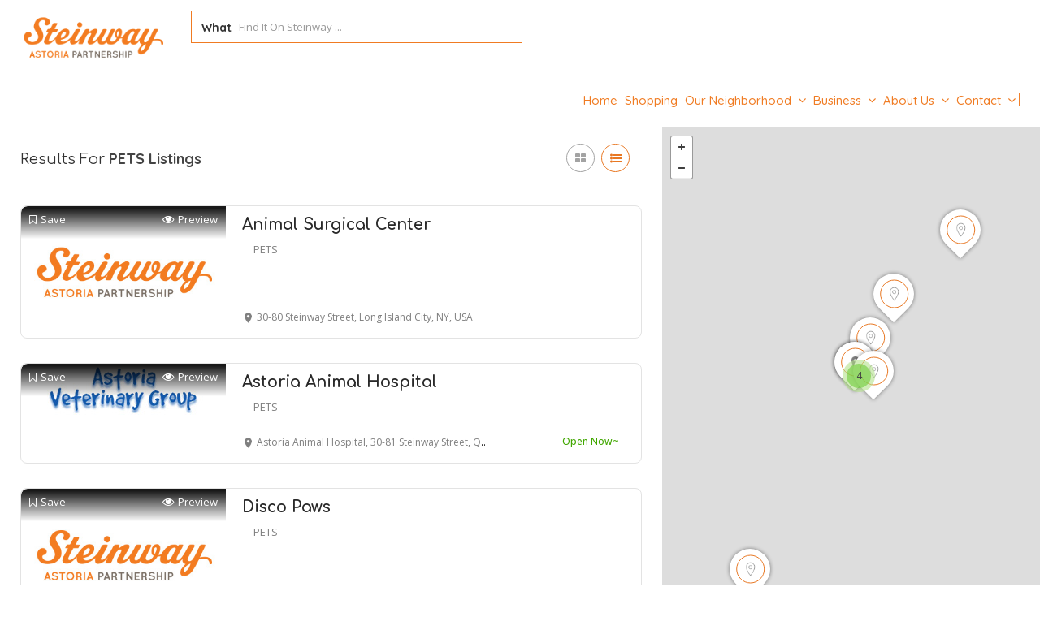

--- FILE ---
content_type: text/html; charset=UTF-8
request_url: https://steinwaystreet.org/listing-category/pets/
body_size: 15900
content:
<!DOCTYPE html>
<!--[if IE 7 ]>    <html class="ie7"> <![endif]-->
<!--[if IE 8 ]>    <html class="ie8"> <![endif]-->

<html lang="en-US">
    <head>
        <meta charset="UTF-8">
	   <!-- Mobile Meta -->
		<meta name="viewport" content="width=device-width, initial-scale=1">
		<meta http-equiv="Content-Type" content="text/html;charset=utf-8">		
		<META HTTP-EQUIV="CACHE-CONTROL" CONTENT="NO-CACHE" />

		<link rel="shortcut icon" href="https://steinwaystreet.org/wp-content/uploads/2017/04/Steinway-FavIcon-Org.png"/>	
		<title>PETS &#8211; Steinway Astoria Partnership</title>
<meta name='robots' content='max-image-preview:large' />
	<style>img:is([sizes="auto" i], [sizes^="auto," i]) { contain-intrinsic-size: 3000px 1500px }</style>
	<link rel='dns-prefetch' href='//maps.googleapis.com' />
<link rel='dns-prefetch' href='//html5shim.googlecode.com' />
<link rel='dns-prefetch' href='//fonts.googleapis.com' />
<link rel='preconnect' href='https://fonts.gstatic.com' crossorigin />
<link rel="alternate" type="application/rss+xml" title="Steinway Astoria Partnership &raquo; Feed" href="https://steinwaystreet.org/feed/" />
<link rel="alternate" type="application/rss+xml" title="Steinway Astoria Partnership &raquo; Comments Feed" href="https://steinwaystreet.org/comments/feed/" />
<link rel="alternate" type="application/rss+xml" title="Steinway Astoria Partnership &raquo; PETS Categories Feed" href="https://steinwaystreet.org/listing-category/pets/feed/" />
<script type="text/javascript">
/* <![CDATA[ */
window._wpemojiSettings = {"baseUrl":"https:\/\/s.w.org\/images\/core\/emoji\/16.0.1\/72x72\/","ext":".png","svgUrl":"https:\/\/s.w.org\/images\/core\/emoji\/16.0.1\/svg\/","svgExt":".svg","source":{"concatemoji":"https:\/\/steinwaystreet.org\/wp-includes\/js\/wp-emoji-release.min.js"}};
/*! This file is auto-generated */
!function(s,n){var o,i,e;function c(e){try{var t={supportTests:e,timestamp:(new Date).valueOf()};sessionStorage.setItem(o,JSON.stringify(t))}catch(e){}}function p(e,t,n){e.clearRect(0,0,e.canvas.width,e.canvas.height),e.fillText(t,0,0);var t=new Uint32Array(e.getImageData(0,0,e.canvas.width,e.canvas.height).data),a=(e.clearRect(0,0,e.canvas.width,e.canvas.height),e.fillText(n,0,0),new Uint32Array(e.getImageData(0,0,e.canvas.width,e.canvas.height).data));return t.every(function(e,t){return e===a[t]})}function u(e,t){e.clearRect(0,0,e.canvas.width,e.canvas.height),e.fillText(t,0,0);for(var n=e.getImageData(16,16,1,1),a=0;a<n.data.length;a++)if(0!==n.data[a])return!1;return!0}function f(e,t,n,a){switch(t){case"flag":return n(e,"\ud83c\udff3\ufe0f\u200d\u26a7\ufe0f","\ud83c\udff3\ufe0f\u200b\u26a7\ufe0f")?!1:!n(e,"\ud83c\udde8\ud83c\uddf6","\ud83c\udde8\u200b\ud83c\uddf6")&&!n(e,"\ud83c\udff4\udb40\udc67\udb40\udc62\udb40\udc65\udb40\udc6e\udb40\udc67\udb40\udc7f","\ud83c\udff4\u200b\udb40\udc67\u200b\udb40\udc62\u200b\udb40\udc65\u200b\udb40\udc6e\u200b\udb40\udc67\u200b\udb40\udc7f");case"emoji":return!a(e,"\ud83e\udedf")}return!1}function g(e,t,n,a){var r="undefined"!=typeof WorkerGlobalScope&&self instanceof WorkerGlobalScope?new OffscreenCanvas(300,150):s.createElement("canvas"),o=r.getContext("2d",{willReadFrequently:!0}),i=(o.textBaseline="top",o.font="600 32px Arial",{});return e.forEach(function(e){i[e]=t(o,e,n,a)}),i}function t(e){var t=s.createElement("script");t.src=e,t.defer=!0,s.head.appendChild(t)}"undefined"!=typeof Promise&&(o="wpEmojiSettingsSupports",i=["flag","emoji"],n.supports={everything:!0,everythingExceptFlag:!0},e=new Promise(function(e){s.addEventListener("DOMContentLoaded",e,{once:!0})}),new Promise(function(t){var n=function(){try{var e=JSON.parse(sessionStorage.getItem(o));if("object"==typeof e&&"number"==typeof e.timestamp&&(new Date).valueOf()<e.timestamp+604800&&"object"==typeof e.supportTests)return e.supportTests}catch(e){}return null}();if(!n){if("undefined"!=typeof Worker&&"undefined"!=typeof OffscreenCanvas&&"undefined"!=typeof URL&&URL.createObjectURL&&"undefined"!=typeof Blob)try{var e="postMessage("+g.toString()+"("+[JSON.stringify(i),f.toString(),p.toString(),u.toString()].join(",")+"));",a=new Blob([e],{type:"text/javascript"}),r=new Worker(URL.createObjectURL(a),{name:"wpTestEmojiSupports"});return void(r.onmessage=function(e){c(n=e.data),r.terminate(),t(n)})}catch(e){}c(n=g(i,f,p,u))}t(n)}).then(function(e){for(var t in e)n.supports[t]=e[t],n.supports.everything=n.supports.everything&&n.supports[t],"flag"!==t&&(n.supports.everythingExceptFlag=n.supports.everythingExceptFlag&&n.supports[t]);n.supports.everythingExceptFlag=n.supports.everythingExceptFlag&&!n.supports.flag,n.DOMReady=!1,n.readyCallback=function(){n.DOMReady=!0}}).then(function(){return e}).then(function(){var e;n.supports.everything||(n.readyCallback(),(e=n.source||{}).concatemoji?t(e.concatemoji):e.wpemoji&&e.twemoji&&(t(e.twemoji),t(e.wpemoji)))}))}((window,document),window._wpemojiSettings);
/* ]]> */
</script>
<style id='wp-emoji-styles-inline-css' type='text/css'>

	img.wp-smiley, img.emoji {
		display: inline !important;
		border: none !important;
		box-shadow: none !important;
		height: 1em !important;
		width: 1em !important;
		margin: 0 0.07em !important;
		vertical-align: -0.1em !important;
		background: none !important;
		padding: 0 !important;
	}
</style>
<link rel='stylesheet' id='contact-form-7-css' href='https://steinwaystreet.org/wp-content/plugins/contact-form-7/includes/css/styles.css' type='text/css' media='all' />
<link rel='stylesheet' id='wp-components-css' href='https://steinwaystreet.org/wp-includes/css/dist/components/style.min.css' type='text/css' media='all' />
<link rel='stylesheet' id='godaddy-styles-css' href='https://steinwaystreet.org/wp-content/mu-plugins/vendor/wpex/godaddy-launch/includes/Dependencies/GoDaddy/Styles/build/latest.css' type='text/css' media='all' />
<link rel='stylesheet' id='wppopups-base-css' href='https://steinwaystreet.org/wp-content/plugins/wp-popups-lite/src/assets/css/wppopups-base.css' type='text/css' media='all' />
<link rel='stylesheet' id='bootstrap-css' href='https://steinwaystreet.org/wp-content/themes/listingpro/assets/lib/bootstrap/css/bootstrap.min.css' type='text/css' media='all' />
<link rel='stylesheet' id='Magnific-Popup-css' href='https://steinwaystreet.org/wp-content/themes/listingpro/assets/lib/Magnific-Popup-master/magnific-popup.css' type='text/css' media='all' />
<link rel='stylesheet' id='popup-component-css' href='https://steinwaystreet.org/wp-content/themes/listingpro/assets/lib/popup/css/component.css' type='text/css' media='all' />
<link rel='stylesheet' id='Font-awesome-css' href='https://steinwaystreet.org/wp-content/themes/listingpro/assets/lib/font-awesome/css/font-awesome.min.css' type='text/css' media='all' />
<link rel='stylesheet' id='Mmenu-css' href='https://steinwaystreet.org/wp-content/themes/listingpro/assets/lib/jquerym.menu/css/jquery.mmenu.all.css' type='text/css' media='all' />
<link rel='stylesheet' id='MapBox-css' href='https://steinwaystreet.org/wp-content/themes/listingpro/assets/css/mapbox.css' type='text/css' media='all' />
<link rel='stylesheet' id='Chosen-css' href='https://steinwaystreet.org/wp-content/themes/listingpro/assets/lib/chosen/chosen.css' type='text/css' media='all' />
<link rel='stylesheet' id='bootstrap-datetimepicker-css-css' href='https://steinwaystreet.org/wp-content/themes/listingpro/assets/css/bootstrap-datetimepicker.min.css' type='text/css' media='all' />
<link rel='stylesheet' id='Slick-css-css' href='https://steinwaystreet.org/wp-content/themes/listingpro/assets/lib/slick/slick.css' type='text/css' media='all' />
<link rel='stylesheet' id='Slick-theme-css' href='https://steinwaystreet.org/wp-content/themes/listingpro/assets/lib/slick/slick-theme.css' type='text/css' media='all' />
<link rel='stylesheet' id='css-prettyphoto-css' href='https://steinwaystreet.org/wp-content/themes/listingpro/assets/css/prettyphoto.css' type='text/css' media='all' />
<link rel='stylesheet' id='jquery-ui-css' href='https://steinwaystreet.org/wp-content/themes/listingpro/assets/css/jquery-ui.css' type='text/css' media='all' />
<link rel='stylesheet' id='icon8-css' href='https://steinwaystreet.org/wp-content/themes/listingpro/assets/lib/icon8/styles.min.css' type='text/css' media='all' />
<link rel='stylesheet' id='Color-css' href='https://steinwaystreet.org/wp-content/themes/listingpro/assets/css/colors.css' type='text/css' media='all' />
<link rel='stylesheet' id='custom-font-css' href='https://steinwaystreet.org/wp-content/themes/listingpro/assets/css/font.css' type='text/css' media='all' />
<link rel='stylesheet' id='Main-css' href='https://steinwaystreet.org/wp-content/themes/listingpro/assets/css/main.css' type='text/css' media='all' />
<link rel='stylesheet' id='Responsive-css' href='https://steinwaystreet.org/wp-content/themes/listingpro/assets/css/responsive.css' type='text/css' media='all' />
<link rel='stylesheet' id='select2-css' href='https://steinwaystreet.org/wp-content/themes/listingpro/assets/css/select2.css' type='text/css' media='all' />
<link rel='stylesheet' id='dynamiclocation-css' href='https://steinwaystreet.org/wp-content/themes/listingpro/assets/css/city-autocomplete.css' type='text/css' media='all' />
<link rel='stylesheet' id='lp-body-overlay-css' href='https://steinwaystreet.org/wp-content/themes/listingpro/assets/css/common.loading.css' type='text/css' media='all' />
<link rel='stylesheet' id='bootstrapslider-css' href='https://steinwaystreet.org/wp-content/themes/listingpro/assets/lib/bootstrap/css/bootstrap-slider.css' type='text/css' media='all' />
<link rel='stylesheet' id='mourisjs-css' href='https://steinwaystreet.org/wp-content/themes/listingpro/assets/css/morris.css' type='text/css' media='all' />
<link rel='stylesheet' id='listingpro-css' href='https://steinwaystreet.org/wp-content/themes/listingpro/style.css' type='text/css' media='all' />
<link rel='stylesheet' id='version2-countdown-css' href='https://steinwaystreet.org/wp-content/themes/listingpro/assets/lib/countdown/flipclock.css' type='text/css' media='all' />
<link rel='stylesheet' id='version2-styles-css' href='https://steinwaystreet.org/wp-content/themes/listingpro/assets/css/main-new.css' type='text/css' media='all' />
<link rel='stylesheet' id='version2-colors-css' href='https://steinwaystreet.org/wp-content/themes/listingpro/assets/css/colors-new.css' type='text/css' media='all' />
<link rel='stylesheet' id='LP_dynamic_php_css-css' href='https://steinwaystreet.org/wp-admin/admin-ajax.php?action=LP_dynamic_php_css' type='text/css' media='all' />
<link rel="preload" as="style" href="https://fonts.googleapis.com/css?family=Quicksand:300,400,500,600,700%7CComfortaa:300,400,500,600,700%7COpen%20Sans:300,400,500,600,700,800,300italic,400italic,500italic,600italic,700italic,800italic&#038;display=swap" /><link rel="stylesheet" href="https://fonts.googleapis.com/css?family=Quicksand:300,400,500,600,700%7CComfortaa:300,400,500,600,700%7COpen%20Sans:300,400,500,600,700,800,300italic,400italic,500italic,600italic,700italic,800italic&#038;display=swap" media="print" onload="this.media='all'"><noscript><link rel="stylesheet" href="https://fonts.googleapis.com/css?family=Quicksand:300,400,500,600,700%7CComfortaa:300,400,500,600,700%7COpen%20Sans:300,400,500,600,700,800,300italic,400italic,500italic,600italic,700italic,800italic&#038;display=swap" /></noscript><script type="text/javascript" src="https://steinwaystreet.org/wp-includes/js/jquery/jquery.min.js" id="jquery-core-js"></script>
<script type="text/javascript" src="https://steinwaystreet.org/wp-includes/js/jquery/jquery-migrate.min.js" id="jquery-migrate-js"></script>
<script type="text/javascript" id="ajax-login-script-js-extra">
/* <![CDATA[ */
var ajax_login_object = {"ajaxurl":"https:\/\/steinwaystreet.org\/wp-admin\/admin-ajax.php","redirecturl":"https:\/\/steinwaystreet.org\/listing-category\/pets\/","loadingmessage":"<span class=\"alert alert-info\">Please wait...<i class=\"fa fa-spinner fa-spin\"><\/i><\/span>"};
/* ]]> */
</script>
<script type="text/javascript" src="https://steinwaystreet.org/wp-content/themes/listingpro/assets/js/login.js" id="ajax-login-script-js"></script>
<script type="text/javascript" id="search-ajax-script-js-extra">
/* <![CDATA[ */
var ajax_search_term_object = {"ajaxurl":"https:\/\/steinwaystreet.org\/wp-admin\/admin-ajax.php"};
/* ]]> */
</script>
<script type="text/javascript" src="https://steinwaystreet.org/wp-content/themes/listingpro/assets/js/search-ajax.js" id="search-ajax-script-js"></script>
<script type="text/javascript" id="ajax-single-ajax-js-extra">
/* <![CDATA[ */
var single_ajax_object = {"ajaxurl":"https:\/\/steinwaystreet.org\/wp-admin\/admin-ajax.php"};
/* ]]> */
</script>
<script type="text/javascript" src="https://steinwaystreet.org/wp-content/themes/listingpro/assets/js/single-ajax.js" id="ajax-single-ajax-js"></script>
<script type="text/javascript" id="ajax-approvereview-script-js-extra">
/* <![CDATA[ */
var ajax_approvereview_object = {"ajaxurl":"https:\/\/steinwaystreet.org\/wp-admin\/admin-ajax.php"};
/* ]]> */
</script>
<script type="text/javascript" src="https://steinwaystreet.org/wp-content/themes/listingpro/assets/js/approve-review.js" id="ajax-approvereview-script-js"></script>
<script type="text/javascript" id="listingpro_home_map-js-extra">
/* <![CDATA[ */
var listingpro_home_map_object = {"ajaxurl":"https:\/\/steinwaystreet.org\/wp-admin\/admin-ajax.php"};
/* ]]> */
</script>
<script type="text/javascript" src="https://steinwaystreet.org/wp-content/themes/listingpro/assets/js/home-map.js" id="listingpro_home_map-js"></script>
<script type="text/javascript" src="https://steinwaystreet.org/wp-content/themes/listingpro/assets/js/checkout.js" id="stripejs-js"></script>
<script type="text/javascript" src="https://steinwaystreet.org/wp-content/plugins/listingpro-plugin/assets/js/main.js" id="main-js"></script>
<script type="text/javascript" id="review-submit-ajax-js-extra">
/* <![CDATA[ */
var ajax_review_object = {"ajaxurl":"https:\/\/steinwaystreet.org\/wp-admin\/admin-ajax.php"};
/* ]]> */
</script>
<script type="text/javascript" src="https://steinwaystreet.org/wp-content/themes/listingpro/assets/js/review-submit.js" id="review-submit-ajax-js"></script>
<script type="text/javascript" src="https://maps.googleapis.com/maps/api/js?key=AIzaSyCVkKmQKDptYyJnzjhE0iMwM6dI0BdU5QA&amp;libraries=places" id="mapsjs-js"></script>
<script type="text/javascript" src="https://steinwaystreet.org/wp-content/themes/listingpro/assets/js/raphael-min.js" id="raphelmin-js"></script>
<script type="text/javascript" src="https://steinwaystreet.org/wp-content/themes/listingpro/assets/js/morris.js" id="morisjs-js"></script>
<script type="text/javascript" id="ajax-term-script-js-extra">
/* <![CDATA[ */
var ajax_term_object = {"ajaxurl":"https:\/\/steinwaystreet.org\/wp-admin\/admin-ajax.php"};
/* ]]> */
</script>
<script type="text/javascript" src="https://steinwaystreet.org/wp-content/plugins/listingpro-plugin/assets/js/child-term.js" id="ajax-term-script-js"></script>
<link rel="https://api.w.org/" href="https://steinwaystreet.org/wp-json/" /><link rel="alternate" title="JSON" type="application/json" href="https://steinwaystreet.org/wp-json/wp/v2/listing-category/71" /><link rel="EditURI" type="application/rsd+xml" title="RSD" href="https://steinwaystreet.org/xmlrpc.php?rsd" />
<meta name="generator" content="WordPress 6.8.3" />
<meta name="generator" content="Redux 4.5.10" /><meta name="generator" content="Powered by WPBakery Page Builder - drag and drop page builder for WordPress."/>
<!-- Google Tag Manager -->
<script>(function(w,d,s,l,i){w[l]=w[l]||[];w[l].push({'gtm.start':
new Date().getTime(),event:'gtm.js'});var f=d.getElementsByTagName(s)[0],
j=d.createElement(s),dl=l!='dataLayer'?'&l='+l:'';j.async=true;j.src=
'https://www.googletagmanager.com/gtm.js?id='+i+dl;f.parentNode.insertBefore(j,f);
})(window,document,'script','dataLayer','GTM-K3T2JZTN');</script>
<!-- End Google Tag Manager -->    <script type="text/javascript">
        jQuery(document).ready(function(){

});    </script>
    <style id="listingpro_options-dynamic-css" title="dynamic-css" class="redux-options-output">.menu-item a{font-family:Quicksand;font-weight:500;font-style:normal;}</style><noscript><style> .wpb_animate_when_almost_visible { opacity: 1; }</style></noscript>    </head>
			<body class="archive tax-listing-category term-pets term-71 wp-theme-listingpro wpb-js-composer js-comp-ver-6.10.0 vc_responsive" data-submitlink=https://steinwaystreet.org/submit-listing/ data-sliderstyle=style1 data-defaultmaplat=0 data-defaultmaplot=-0 data-lpsearchmode=keyword data-maplistingby=geolocaion >
<!-- Google Tag Manager (noscript) -->
<noscript><iframe src="https://www.googletagmanager.com/ns.html?id=GTM-K3T2JZTN"
height="0" width="0" style="display:none;visibility:hidden"></iframe></noscript>
<!-- End Google Tag Manager (noscript) -->
	
	
				<div id="page"  data-detail-page-style=lp_detail_page_styles2 data-lpattern=no_region data-mstyle=mapbox.streets-basic data-sitelogo=https://steinwaystreet.org/wp-content/uploads/2017/04/Steinway-Logo448x154.png data-site-url=https://steinwaystreet.org/ data-ipapi=ip_api data-lpcurrentloconhome=1 data-mtoken=0  class="clearfix lp_detail_page_styles2">

				<!--===========================header-views========================-->
				

	<div class="pos-relative header-inner-page-wrap">
		<div class="header-container  3   " style="">
    
<!--================================full width with blue background====================================-->
<div class="lp-customize-header-outer lp-color-header-style">
    <header class="header-without-topbar header-fixed pos-relative lp-header-full-width">
        
        <div id="menu" class="small-screen">
                                        <a class="lpl-button md-trigger" data-modal="modal-3">Join Now</a>
                        <ul id="menu-main" class="mobile-menu"><li id="menu-item-138" class="menu-item menu-item-type-custom menu-item-object-custom menu-item-138"><a href="#">Home</a></li>
<li id="menu-item-495" class="menu-item menu-item-type-post_type menu-item-object-page menu-item-495"><a href="https://steinwaystreet.org/shopping/">Shopping</a></li>
<li id="menu-item-392" class="menu-item menu-item-type-post_type menu-item-object-page menu-item-has-children menu-item-392"><a href="https://steinwaystreet.org/our-neighborhood/">Our Neighborhood</a>
<ul class="sub-menu">
	<li id="menu-item-403" class="menu-item menu-item-type-post_type menu-item-object-page menu-item-403"><a href="https://steinwaystreet.org/our-neighborhood/community-organizations/">Community Organizations</a></li>
</ul>
</li>
<li id="menu-item-381" class="menu-item menu-item-type-post_type menu-item-object-page menu-item-381"><a href="https://steinwaystreet.org/business-resources/">Business</a></li>
<li id="menu-item-321" class="menu-item menu-item-type-post_type menu-item-object-page menu-item-has-children menu-item-321"><a href="https://steinwaystreet.org/real-estate/">Real Estate</a>
<ul class="sub-menu">
	<li id="menu-item-335" class="menu-item menu-item-type-post_type menu-item-object-page menu-item-335"><a href="https://steinwaystreet.org/real-estate/property-listings/">Property Listings</a></li>
	<li id="menu-item-347" class="menu-item menu-item-type-post_type menu-item-object-page menu-item-347"><a href="https://steinwaystreet.org/real-estate/submission-form/">Submission Form</a></li>
</ul>
</li>
<li id="menu-item-210" class="menu-item menu-item-type-post_type menu-item-object-page menu-item-has-children menu-item-210"><a href="https://steinwaystreet.org/about-us/">About Us</a>
<ul class="sub-menu">
	<li id="menu-item-231" class="menu-item menu-item-type-post_type menu-item-object-page menu-item-231"><a href="https://steinwaystreet.org/about-us/programs-services/">Programs &#038; Services</a></li>
	<li id="menu-item-423" class="menu-item menu-item-type-post_type menu-item-object-page menu-item-423"><a href="https://steinwaystreet.org/about-us/publications/">Publications</a></li>
	<li id="menu-item-244" class="menu-item menu-item-type-post_type menu-item-object-page menu-item-244"><a href="https://steinwaystreet.org/about-us/board-of-directors/">Board Of Directors</a></li>
	<li id="menu-item-275" class="menu-item menu-item-type-post_type menu-item-object-page menu-item-275"><a href="https://steinwaystreet.org/about-us/events-news/">Events &#038; News</a></li>
</ul>
</li>
<li id="menu-item-303" class="menu-item menu-item-type-post_type menu-item-object-page menu-item-has-children menu-item-303"><a href="https://steinwaystreet.org/contact/">Contact</a>
<ul class="sub-menu">
	<li id="menu-item-413" class="menu-item menu-item-type-post_type menu-item-object-page menu-item-413"><a href="https://steinwaystreet.org/contact/location/">Location</a></li>
</ul>
</li>
<li id="menu-item-1209" class="fa fa-search menu-item menu-item-type-custom menu-item-object-custom menu-item-1209"><a href="https://steinwaystreet.org/?select=&#038;lp_s_tag=&#038;lp_s_cat=&#038;s=home&#038;post_type=listing">Search</a></li>
</ul>        </div>

        <div class="lp-menu-bar header-bg-color-class">
            <div class="fullwidth-header">
                <div class="row">
                    <div class="col-md-2 col-xs-6 lp-logo-container">
                        <div class="lp-logo">
                            <a href="https://steinwaystreet.org/">
                                <img src="https://steinwaystreet.org/wp-content/uploads/2017/04/Steinway-Logo448x154.png" alt="" />                            </a>
                        </div>
                    </div>

                    <div class="header-right-panel clearfix col-md-10 col-sm-10 col-xs-12">

                                                                                   <div class="lp-search-chnage-styles-st lp-search-chnage-styles-st-fix">
                                  
<div class="header-filter pos-relative form-group margin-bottom-0 col-md-6 hide-search">

	<form autocomplete="off" class="form-inline top-search-form" action="https://steinwaystreet.org" method="get" accept-charset="UTF-8">

		
		<div class="search-form-field input-group width-49-percent margin-right-15 hide-where">

			<div class="input-group-addon lp-border">What</div>

			<div class="pos-relative">

				<div class="what-placeholder pos-relative" data-holder="">

				<input autocomplete="off" type="text" class="lp-suggested-search js-typeahead-input lp-search-input form-control ui-autocomplete-input dropdown_fields" name="select" id="select" placeholder="Find It On Steinway ..." value="" data-prev-value='0' data-noresult = "More results for">

				<i class="cross-search-q fa fa-times-circle" aria-hidden="true"></i>

				<img class='loadinerSearch' width="100px" src="https://steinwaystreet.org/wp-content/themes/listingpro/assets/images/search-load.gif"/>

				</div>

				<div id="input-dropdown">

					<ul>

						<li class="lp-wrap-cats" data-catid="54"><span class="lp-s-cat">DINING</span></li><li class="lp-wrap-cats" data-catid="41"><span class="lp-s-cat">ATTORNEY OFFICES</span></li><li class="lp-wrap-cats" data-catid="44"><span class="lp-s-cat">BANKS</span></li><li class="lp-wrap-cats" data-catid="118"><span class="lp-s-cat">BUTCHER/FISH MARKET</span></li><li class="lp-wrap-cats" data-catid="45"><span class="lp-s-cat">CABLE TELEVISION</span></li><li class="lp-wrap-cats" data-catid="46"><span class="lp-s-cat">CARDS/GIFTS/FLOWERS</span></li><li class="lp-wrap-cats" data-catid="48"><span class="lp-s-cat">CELLULAR COMMUNICATIONS/CABLE</span></li><li class="lp-wrap-cats" data-catid="50"><span class="lp-s-cat">COFFEE/TEA/JUICE</span></li><li class="lp-wrap-cats" data-catid="84"><span class="lp-s-cat">COMING SOON</span></li><li class="lp-wrap-cats" data-catid="51"><span class="lp-s-cat">DANCE STUDIO</span></li><li class="lp-wrap-cats" data-catid="52"><span class="lp-s-cat">DAYCARE CENTER</span></li><li class="lp-wrap-cats" data-catid="53"><span class="lp-s-cat">DELI/GROCERY</span></li><li class="lp-wrap-cats" data-catid="119"><span class="lp-s-cat">DISPENSARIES</span></li><li class="lp-wrap-cats" data-catid="55"><span class="lp-s-cat">ELECTRONICS</span></li><li class="lp-wrap-cats" data-catid="56"><span class="lp-s-cat">ENTERTAINMENT</span></li><li class="lp-wrap-cats" data-catid="57"><span class="lp-s-cat">EXERCISE &amp; GYM</span></li><li class="lp-wrap-cats" data-catid="58"><span class="lp-s-cat">EYE CARE</span></li><li class="lp-wrap-cats" data-catid="59"><span class="lp-s-cat">FASHIONS</span></li><li class="lp-wrap-cats" data-catid="85"><span class="lp-s-cat">FISH MARKET</span></li><li class="lp-wrap-cats" data-catid="60"><span class="lp-s-cat">HEALTH/BEAUTY/PHARMACY</span></li><li class="lp-wrap-cats" data-catid="61"><span class="lp-s-cat">HOME DÉCOR</span></li><li class="lp-wrap-cats" data-catid="62"><span class="lp-s-cat">INSURANCE OFFICES</span></li><li class="lp-wrap-cats" data-catid="63"><span class="lp-s-cat">JEWELRY</span></li><li class="lp-wrap-cats" data-catid="64"><span class="lp-s-cat">JUICE BARS/SMOOTHIES</span></li><li class="lp-wrap-cats" data-catid="65"><span class="lp-s-cat">KIDS CLOTHING &amp; TOYS</span></li><li class="lp-wrap-cats" data-catid="66"><span class="lp-s-cat">KIDS</span></li><li class="lp-wrap-cats" data-catid="67"><span class="lp-s-cat">LINGERIE</span></li><li class="lp-wrap-cats" data-catid="68"><span class="lp-s-cat">MAIL SERVICES &amp; SUPPLY</span></li><li class="lp-wrap-cats" data-catid="86"><span class="lp-s-cat">MARTIAL ARTS</span></li><li class="lp-wrap-cats" data-catid="69"><span class="lp-s-cat">MEDICAL/DENTAL</span></li><li class="lp-wrap-cats" data-catid="70"><span class="lp-s-cat">PAWN BROKER</span></li><li class="lp-wrap-cats" data-catid="71"><span class="lp-s-cat">PETS</span></li><li class="lp-wrap-cats" data-catid="72"><span class="lp-s-cat">PROFESSIONAL SERVICES</span></li><li class="lp-wrap-cats" data-catid="73"><span class="lp-s-cat">REAL ESTATE OFFICES</span></li><li class="lp-wrap-cats" data-catid="74"><span class="lp-s-cat">SALONS</span></li><li class="lp-wrap-cats" data-catid="75"><span class="lp-s-cat">SHOES/SNEAKERS</span></li><li class="lp-wrap-cats" data-catid="121"><span class="lp-s-cat">SPECIALTY SERVICES</span></li><li class="lp-wrap-cats" data-catid="117"><span class="lp-s-cat">SPECIALTY STORE</span></li><li class="lp-wrap-cats" data-catid="76"><span class="lp-s-cat">SPORTING GOODS</span></li><li class="lp-wrap-cats" data-catid="77"><span class="lp-s-cat">TAILORS</span></li><li class="lp-wrap-cats" data-catid="78"><span class="lp-s-cat">TAVERNS/LOUNGES/CLUBS</span></li><li class="lp-wrap-cats" data-catid="79"><span class="lp-s-cat">TAX SERVICES/CPA</span></li><li class="lp-wrap-cats" data-catid="80"><span class="lp-s-cat">THRIFT SHOPS</span></li><li class="lp-wrap-cats" data-catid="81"><span class="lp-s-cat">TRAVEL</span></li><li class="lp-wrap-cats" data-catid="82"><span class="lp-s-cat">VARIETY</span></li><li class="lp-wrap-cats" data-catid="83"><span class="lp-s-cat">WINE &amp; SPIRITS</span></li><li class="lp-wrap-cats" data-catid="24"><span class="lp-s-cat">Shopping</span></li><li class="lp-wrap-cats" data-catid="28"><span class="lp-s-cat">Our Neighborhood</span></li><li class="lp-wrap-cats" data-catid="30"><span class="lp-s-cat">Real Estate</span></li><li class="lp-wrap-cats" data-catid="32"><span class="lp-s-cat">Business Resources</span></li><li class="lp-wrap-cats" data-catid="33"><span class="lp-s-cat">News</span></li>
					</ul>

					<div style="display:none" id="def-cats"><li class="lp-wrap-cats" data-catid="54"><span class="lp-s-cat">DINING</span></li><li class="lp-wrap-cats" data-catid="41"><span class="lp-s-cat">ATTORNEY OFFICES</span></li><li class="lp-wrap-cats" data-catid="44"><span class="lp-s-cat">BANKS</span></li><li class="lp-wrap-cats" data-catid="118"><span class="lp-s-cat">BUTCHER/FISH MARKET</span></li><li class="lp-wrap-cats" data-catid="45"><span class="lp-s-cat">CABLE TELEVISION</span></li><li class="lp-wrap-cats" data-catid="46"><span class="lp-s-cat">CARDS/GIFTS/FLOWERS</span></li><li class="lp-wrap-cats" data-catid="48"><span class="lp-s-cat">CELLULAR COMMUNICATIONS/CABLE</span></li><li class="lp-wrap-cats" data-catid="50"><span class="lp-s-cat">COFFEE/TEA/JUICE</span></li><li class="lp-wrap-cats" data-catid="84"><span class="lp-s-cat">COMING SOON</span></li><li class="lp-wrap-cats" data-catid="51"><span class="lp-s-cat">DANCE STUDIO</span></li><li class="lp-wrap-cats" data-catid="52"><span class="lp-s-cat">DAYCARE CENTER</span></li><li class="lp-wrap-cats" data-catid="53"><span class="lp-s-cat">DELI/GROCERY</span></li><li class="lp-wrap-cats" data-catid="119"><span class="lp-s-cat">DISPENSARIES</span></li><li class="lp-wrap-cats" data-catid="55"><span class="lp-s-cat">ELECTRONICS</span></li><li class="lp-wrap-cats" data-catid="56"><span class="lp-s-cat">ENTERTAINMENT</span></li><li class="lp-wrap-cats" data-catid="57"><span class="lp-s-cat">EXERCISE &amp; GYM</span></li><li class="lp-wrap-cats" data-catid="58"><span class="lp-s-cat">EYE CARE</span></li><li class="lp-wrap-cats" data-catid="59"><span class="lp-s-cat">FASHIONS</span></li><li class="lp-wrap-cats" data-catid="85"><span class="lp-s-cat">FISH MARKET</span></li><li class="lp-wrap-cats" data-catid="60"><span class="lp-s-cat">HEALTH/BEAUTY/PHARMACY</span></li><li class="lp-wrap-cats" data-catid="61"><span class="lp-s-cat">HOME DÉCOR</span></li><li class="lp-wrap-cats" data-catid="62"><span class="lp-s-cat">INSURANCE OFFICES</span></li><li class="lp-wrap-cats" data-catid="63"><span class="lp-s-cat">JEWELRY</span></li><li class="lp-wrap-cats" data-catid="64"><span class="lp-s-cat">JUICE BARS/SMOOTHIES</span></li><li class="lp-wrap-cats" data-catid="65"><span class="lp-s-cat">KIDS CLOTHING &amp; TOYS</span></li><li class="lp-wrap-cats" data-catid="66"><span class="lp-s-cat">KIDS</span></li><li class="lp-wrap-cats" data-catid="67"><span class="lp-s-cat">LINGERIE</span></li><li class="lp-wrap-cats" data-catid="68"><span class="lp-s-cat">MAIL SERVICES &amp; SUPPLY</span></li><li class="lp-wrap-cats" data-catid="86"><span class="lp-s-cat">MARTIAL ARTS</span></li><li class="lp-wrap-cats" data-catid="69"><span class="lp-s-cat">MEDICAL/DENTAL</span></li><li class="lp-wrap-cats" data-catid="70"><span class="lp-s-cat">PAWN BROKER</span></li><li class="lp-wrap-cats" data-catid="71"><span class="lp-s-cat">PETS</span></li><li class="lp-wrap-cats" data-catid="72"><span class="lp-s-cat">PROFESSIONAL SERVICES</span></li><li class="lp-wrap-cats" data-catid="73"><span class="lp-s-cat">REAL ESTATE OFFICES</span></li><li class="lp-wrap-cats" data-catid="74"><span class="lp-s-cat">SALONS</span></li><li class="lp-wrap-cats" data-catid="75"><span class="lp-s-cat">SHOES/SNEAKERS</span></li><li class="lp-wrap-cats" data-catid="121"><span class="lp-s-cat">SPECIALTY SERVICES</span></li><li class="lp-wrap-cats" data-catid="117"><span class="lp-s-cat">SPECIALTY STORE</span></li><li class="lp-wrap-cats" data-catid="76"><span class="lp-s-cat">SPORTING GOODS</span></li><li class="lp-wrap-cats" data-catid="77"><span class="lp-s-cat">TAILORS</span></li><li class="lp-wrap-cats" data-catid="78"><span class="lp-s-cat">TAVERNS/LOUNGES/CLUBS</span></li><li class="lp-wrap-cats" data-catid="79"><span class="lp-s-cat">TAX SERVICES/CPA</span></li><li class="lp-wrap-cats" data-catid="80"><span class="lp-s-cat">THRIFT SHOPS</span></li><li class="lp-wrap-cats" data-catid="81"><span class="lp-s-cat">TRAVEL</span></li><li class="lp-wrap-cats" data-catid="82"><span class="lp-s-cat">VARIETY</span></li><li class="lp-wrap-cats" data-catid="83"><span class="lp-s-cat">WINE &amp; SPIRITS</span></li><li class="lp-wrap-cats" data-catid="24"><span class="lp-s-cat">Shopping</span></li><li class="lp-wrap-cats" data-catid="28"><span class="lp-s-cat">Our Neighborhood</span></li><li class="lp-wrap-cats" data-catid="30"><span class="lp-s-cat">Real Estate</span></li><li class="lp-wrap-cats" data-catid="32"><span class="lp-s-cat">Business Resources</span></li><li class="lp-wrap-cats" data-catid="33"><span class="lp-s-cat">News</span></li></div>

				</div>

			</div>

		</div>
				
			<div class="lp-search-btn-header pos-relative">

				<input value="" class="lp-search-btn lp-search-icon" type="submit">

				<img src="https://steinwaystreet.org/wp-content/themes/listingpro/assets/images/ellipsis.gif" class="searchloading loader-inner-header">

			</div>
				
		<input type="hidden" name="lp_s_tag" id="lp_s_tag" value="">

		<input type="hidden" name="lp_s_cat" id="lp_s_cat" value="">

		<input type="hidden" name="s" value="home">

		<input type="hidden" name="post_type" value="listing">

	</form>

</div>

  
                                </div>
                                                    
                        <div class="col-xs-6 mobile-nav-icon">


                                                        <a href="#menu" class="nav-icon" style="background:#000;">
                                <span class="icon-bar"></span>
                                <span class="icon-bar"></span>
                                <span class="icon-bar"></span>
                            </a>
                        </div>
                        <div class="col-md-7 col-xs-12 lp-menu-container clearfix pull-right">
                            <div class="pull-right">
                                <div class="lp-joinus-icon-outer">
                                    <div class="lp-joinus-icon">
                                                <div class="lp-join-now">
                                <span>
                                    <!-- Contacts icon by Icons8 -->
                                    <img class="icon icons8-contacts" src="[data-uri]" alt="contacts">                                </span>
            <a class=" md-trigger" data-modal="modal-3">Join Now</a>
        </div>
                                        </div>
                                </div>
                                                            </div>
                            <div class="pull-right padding-right-10">
                                                                                                
                                                                <div class="lp-menu menu  lp-menu-outer lp-nav-menu-after">
                                    <div class="menu-inner-container"><ul id="menu-inner-1" class="inner_menu "><li class="menu-item menu-item-type-post_type menu-item-object-page menu-item-home menu-item-186"><a href="https://steinwaystreet.org/">Home</a></li>
<li class="menu-item menu-item-type-post_type menu-item-object-page menu-item-494"><a href="https://steinwaystreet.org/shopping/">Shopping</a></li>
<li class="menu-item menu-item-type-post_type menu-item-object-page menu-item-has-children menu-item-391"><a href="https://steinwaystreet.org/our-neighborhood/">Our Neighborhood</a>
<ul class="sub-menu">
	<li class="menu-item menu-item-type-post_type menu-item-object-page menu-item-404"><a href="https://steinwaystreet.org/our-neighborhood/community-organizations/">Community Organizations</a></li>
</ul>
</li>
<li class="menu-item menu-item-type-post_type menu-item-object-page menu-item-has-children menu-item-382"><a href="https://steinwaystreet.org/business-resources/">Business</a>
<ul class="sub-menu">
	<li class="menu-item menu-item-type-post_type menu-item-object-page menu-item-has-children menu-item-320"><a href="https://steinwaystreet.org/real-estate/">Real Estate</a>
	<ul class="sub-menu">
		<li class="menu-item menu-item-type-post_type menu-item-object-page menu-item-336"><a href="https://steinwaystreet.org/real-estate/property-listings/">Property Listings</a></li>
		<li class="menu-item menu-item-type-post_type menu-item-object-page menu-item-346"><a href="https://steinwaystreet.org/real-estate/submission-form/">Submission Form</a></li>
	</ul>
</li>
</ul>
</li>
<li class="menu-item menu-item-type-post_type menu-item-object-page menu-item-has-children menu-item-185"><a href="https://steinwaystreet.org/about-us/">About Us</a>
<ul class="sub-menu">
	<li class="menu-item menu-item-type-post_type menu-item-object-page menu-item-230"><a href="https://steinwaystreet.org/about-us/programs-services/">Programs &#038; Services</a></li>
	<li class="menu-item menu-item-type-post_type menu-item-object-page menu-item-424"><a href="https://steinwaystreet.org/about-us/publications/">Publications</a></li>
	<li class="menu-item menu-item-type-post_type menu-item-object-page menu-item-245"><a href="https://steinwaystreet.org/about-us/board-of-directors/">Board Of Directors</a></li>
	<li class="menu-item menu-item-type-post_type menu-item-object-page menu-item-274"><a href="https://steinwaystreet.org/about-us/events-news/">Events &#038; News</a></li>
</ul>
</li>
<li class="menu-item menu-item-type-post_type menu-item-object-page menu-item-has-children menu-item-304"><a href="https://steinwaystreet.org/contact/">Contact</a>
<ul class="sub-menu">
	<li class="menu-item menu-item-type-post_type menu-item-object-page menu-item-412"><a href="https://steinwaystreet.org/contact/location/">Location</a></li>
</ul>
</li>
</ul></div>                                </div>
                            </div>
                        </div>
                    </div>
                </div>
            </div>
        </div><!-- ../menu-bar -->
            </header>
</div>
<!--==================================Header Close=================================-->



		<!-- Listing Detail Popup -->
						
		
		<!-- Login Popup -->
				<div class="md-modal md-effect-3" id="modal-3">
			
			<div class="login-form-popup lp-border-radius-8">
				<div class="siginincontainer">
					<h3 class="text-center">Sign in</h3>
					<form id="login" class="form-horizontal margin-top-30"  method="post">
						<p class="status"></p>
						<div class="form-group">
							<label for="username">Username or Email Address *</label>
							<input type="text" class="form-control" id="lpusername" name="lpusername" />
						</div>
						<div class="form-group">
							<label for="password">Password *</label>
							<input type="password" class="form-control" id="lppassword" name="lppassword" />
						</div>
						<div class="form-group">
													</div>
						<div class="form-group">
							<div class="checkbox pad-bottom-10">
								<input id="check1" type="checkbox" name="remember" value="yes">
								<label for="check1">Keep me signed in</label>
							</div>
						</div>
						
						<div class="form-group">
							<input type="submit" value="Sign in" class="lp-secondary-btn width-full btn-first-hover" /> 
						</div>
						<input type="hidden" id="security" name="security" value="2279794d42" /><input type="hidden" name="_wp_http_referer" value="/listing-category/pets/" />					</form>	
					<div class="pop-form-bottom">
						<div class="bottom-links">
							<a  class="signUpClick">Not a member? Sign up</a>
							<a  class="forgetPasswordClick pull-right" >Forgot Password</a>
						</div>
											</div>
				<a class="md-close"><i class="fa fa-close"></i></a>
				</div>
				
				<div class="siginupcontainer">
					<h3 class="text-center">Sign Up</h3>
					<form id="register" class="form-horizontal margin-top-30"  method="post">
					<p class="status"></p>
						<div class="form-group">
							<label for="username">Username *</label>
							<input type="text" class="form-control" id="username2" name="username" />
						</div>
						<div class="form-group">
							<label for="email">Email Address *</label>
							<input type="email" class="form-control" id="email" name="email" />
						</div>
																			<div class="form-group">
								<p>Password will be e-mailed to you.</p>
							</div>
												
												
						<div class="form-group pull-left">
													</div>
						
						<div class="clearfix padding-top-20 padding-bottom-20"></div>
						<div class="form-group">
							<input type="submit" value="Register" id="lp_usr_reg_btn" class="lp-secondary-btn width-full btn-first-hover" /> 
						</div>
						<input type="hidden" id="security2" name="security2" value="09e97c8e1c" /><input type="hidden" name="_wp_http_referer" value="/listing-category/pets/" />					</form>	
										<div class="pop-form-bottom">
						<div class="bottom-links">
							<a  class="signInClick">Already have an account? Sign in</a>
							<a  class="forgetPasswordClick pull-right" >Forgot Password</a>
						</div>
											</div>
				<a class="md-close"><i class="fa fa-close"></i></a>
				</div>
				<div class="forgetpasswordcontainer">
					<h3 class="text-center">Forgotten Password</h3>
					<form class="form-horizontal margin-top-30" id="lp_forget_pass_form" action="#"  method="post">
					<p class="status"></p>
						<div class="form-group">
							<label for="password">Email Address *</label>
							<input type="email" name="user_login" class="form-control" id="email3" />
						</div>
						<div class="form-group">
							<input type="submit" name="submit" value="Get New Password" class="lp-secondary-btn width-full btn-first-hover" />
							<input type="hidden" id="security3" name="security3" value="f601ca58a2" /><input type="hidden" name="_wp_http_referer" value="/listing-category/pets/" />						</div>
					</form>	
					<div class="pop-form-bottom">
						<div class="bottom-links">
							<a class="cancelClick" >Cancel</a>
						</div>
					</div>
				<a class="md-close"><i class="fa fa-close"></i></a>
				</div>
			</div>
			
			
		</div>
		
	   		
		
		
		<!-- ../Login Popup -->
				
		
		<div class="md-overlay"></div> <!-- Overlay for Popup -->
		
		<!-- top notificaton bar -->
		<div class="lp-top-notification-bar"></div>
		<!-- end top notification-bar -->
		
		
		<!-- popup for quick view --->
		
		<div class="md-modal md-effect-3" id="listing-preview-popup">
			<div class="container">
				<div class="md-content ">
					<div class="row popup-inner-left-padding ">


					</div>
				</div>
			</div>
			<a class="md-close widget-map-click"><i class="fa fa-close"></i></a>
		</div>
		<div class="md-overlay content-loading"></div>


        <div class="md-modal md-effect-map-btn" id="grid-show-popup">
            <div class="container">
                <div class="md-content ">
                    <div class="row grid-show-popup" data-loader="https://steinwaystreet.org/wp-content/themes/listingpro/assets/images/content-loader.gif"">
                        <img src="https://steinwaystreet.org/wp-content/themes/listingpro/assets/images/content-loader.gif">
                    </div>
                </div>
            </div>
            <a class="md-close widget-map-click"><i class="fa fa-close"></i></a>
        </div>
<!--        <div class="md-overlay content-loading"></div>-->
		
		<!--hidden google map-->
		<div id="lp-hidden-map" style="width:300px;height:300px;position:absolute;left:-300000px"></div>
		
					</div>
		<!--==================================Header Close=================================-->

		<!--================================== Search Close =================================-->
		
		<!--================================== Search Close =================================-->
	</div>
				
	<!--==================================Section Open=================================-->
	<section class="page-container clearfix section-fixed listing-with-map pos-relative taxonomy" id="listing-category">
        
			<div class="sidemap-container pull-right sidemap-fixed">
				<div class="overlay_on_map_for_filter"></div>
				<div class="map-pop map-container3" id="map-section">

					<div id='map' class="mapSidebar"></div>
				</div>

				<a href="#" class="open-img-view"><i class="fa fa-file-image-o"></i></a>
			</div>
			<div class="all-list-map"></div>
			<div class=" pull-left post-with-map-container-right">
				<div class="post-with-map-container pull-left">				

					<!-- archive adsense space before filter -->
					

					<div class="margin-bottom-20 margin-top-30">
											<div class="row listing-style-3">
				<div class="col-md-12 search-row margin-top-subtract-35">
					<form autocomplete="off" class="clearfix" method="post" enctype="multipart/form-data" id="searchform">
						<div class="filter-top-section pos-relative row">							
							<div class="lp-title col-md-10 col-sm-10">
																<h3>Results For  <span class="font-bold term-name">PETS</span><span class="font-bold"> Listings</span> </h3>
															</div>
							<div class="pull-right margin-right-0 col-md-2 col-sm-2 clearfix">
								<div class="listing-view-layout">
									<ul>
										<li><a class="grid " href="#"><i class="fa fa-th-large"></i></a></li>
										<li><a class="list active" href="#"><i class="fa fa-list-ul"></i></a></li>
									</ul>
								</div>
							</div>
						</div>
													
								<select style = "display:none" class="comboboxCategory tag-select-four" name="searchcategory" id="searchcategory">
										<option value="">All Categories</option>
										<option  value="54">DINING</option><option  value="41">ATTORNEY OFFICES</option><option  value="44">BANKS</option><option  value="118">BUTCHER/FISH MARKET</option><option  value="45">CABLE TELEVISION</option><option  value="46">CARDS/GIFTS/FLOWERS</option><option  value="48">CELLULAR COMMUNICATIONS/CABLE</option><option  value="50">COFFEE/TEA/JUICE</option><option  value="84">COMING SOON</option><option  value="51">DANCE STUDIO</option><option  value="52">DAYCARE CENTER</option><option  value="53">DELI/GROCERY</option><option  value="119">DISPENSARIES</option><option  value="55">ELECTRONICS</option><option  value="56">ENTERTAINMENT</option><option  value="57">EXERCISE &amp; GYM</option><option  value="58">EYE CARE</option><option  value="59">FASHIONS</option><option  value="85">FISH MARKET</option><option  value="60">HEALTH/BEAUTY/PHARMACY</option><option  value="61">HOME DÉCOR</option><option  value="62">INSURANCE OFFICES</option><option  value="63">JEWELRY</option><option  value="64">JUICE BARS/SMOOTHIES</option><option  value="65">KIDS CLOTHING &amp; TOYS</option><option  value="66">KIDS</option><option  value="67">LINGERIE</option><option  value="68">MAIL SERVICES &amp; SUPPLY</option><option  value="86">MARTIAL ARTS</option><option  value="69">MEDICAL/DENTAL</option><option  value="70">PAWN BROKER</option><option selected value="71">PETS</option><option  value="72">PROFESSIONAL SERVICES</option><option  value="73">REAL ESTATE OFFICES</option><option  value="74">SALONS</option><option  value="75">SHOES/SNEAKERS</option><option  value="121">SPECIALTY SERVICES</option><option  value="117">SPECIALTY STORE</option><option  value="76">SPORTING GOODS</option><option  value="77">TAILORS</option><option  value="78">TAVERNS/LOUNGES/CLUBS</option><option  value="79">TAX SERVICES/CPA</option><option  value="80">THRIFT SHOPS</option><option  value="81">TRAVEL</option><option  value="82">VARIETY</option><option  value="83">WINE &amp; SPIRITS</option><option  value="24">Shopping</option><option  value="28">Our Neighborhood</option><option  value="30">Real Estate</option><option  value="32">Business Resources</option><option  value="33">News</option>	
									</select>
						
						
												
						<input type="hidden" name="lp_search_loc" id="lp_search_loc" value="" />
													
													
												<input type="submit" style="display:none;">
						<input type="hidden" name="clat">
						<input type="hidden" name="clong">
						
											</form>
					
					<div class="lp-s-hidden-ara hide">
						<input type="hidden" id="lp_current_query" value="">					</div>	
				</div>
			</div>
			<div class="row">
				<div class="col-md-12">
					<div class="LPtagsContainer "></div>
				</div>
			</div>

								</div>

					<!-- archive adsense space after filter -->
					
					<div class="content-grids-wraps">
						<div class="clearfix lp-list-page-grid" id="content-grids" >						
                            							 
								<div class="promoted-listings">
									 
								<div class="md-overlay"></div>
								</div>
														<div class="col-md-12 lp-grid-box-contianer list_view card1 lp-grid-box-contianer1 " data-title="Animal Surgical Center" data-postid="1350"   data-lattitue="40.7619485" data-longitute="-73.9168498" data-posturl="https://steinwaystreet.org/listing/animal-surgical-center/" data-lppinurl="https://steinwaystreet.org/wp-content/uploads/2017/04/Steinway-MapMarker.png">
												<div class="lp-grid-box lp-border lp-border-radius-8">
							<div class="lp-grid-box-thumb-container" >
								<div class="lp-grid-box-thumb">
									<div class="show">
										<a href='https://steinwaystreet.org/listing/animal-surgical-center/' >
																<img src='https://steinwaystreet.org/wp-content/uploads/2017/04/STeinway-Placeholder.jpg' />
															</a>									</div>
									<div class="hide">
										<a href='https://steinwaystreet.org/listing/animal-surgical-center/' >
																<img src='https://steinwaystreet.org/wp-content/uploads/2017/04/STeinway-Placeholder.jpg' />
															</a>									</div>
							   	</div><!-- ../grid-box-thumb -->
								<div class="lp-grid-box-quick">
									<ul class="lp-post-quick-links">
										<li>
											<a href="#" data-post-type="grids" data-post-id="1350" data-success-text="Saved" class="status-btn add-to-fav lp-add-to-fav">
												<i class="fa fa-bookmark-o"></i> <span>Save</span>
											</a>
										</li>
										<li>
											<a class="icon-quick-eye md-trigger qickpopup" data-mappin="https://steinwaystreet.org/wp-content/uploads/2017/04/Steinway-MapMarker.png" data-modal="modal-11350"><i class="fa fa-eye"></i> Preview</a>
										</li>
									</ul>
								</div><!-- ../grid-box-quick-->
							</div>
							<div class="lp-grid-box-description ">
								<div class="lp-grid-box-left pull-left">
									<h4 class="lp-h4">
										<a href="https://steinwaystreet.org/listing/animal-surgical-center/">
																						<!--<span class="listing-pro">Ad</span>-->
											Animal Surgical Center																					</a>
									</h4>
									<ul>
																			<li class="middle">
																					</li>
										<li>
											
															<a href="https://steinwaystreet.org/listing-category/pets/">
																PETS
															</a>										</li>
									</ul>
																	</div>
								<div class="lp-grid-box-right pull-right">
								</div>
							</div>
																<div class="lp-grid-box-bottom">
										<div class="pull-left">
											<div class="show">
												<span class="cat-icon"><img class="icon icons8-mapMarkerGrey" src="[data-uri]" alt="mapMarkerGrey"></span>
																<a href="https://steinwaystreet.org/location/astoria-ny/">
																	Astoria, NY
																</a>											</div>
																							<div class="hide">
													<span class="cat-icon">
														<img class="icon icons8-Food" src="[data-uri]" alt="cat-icon">
													</span>
													<span class="text gaddress">30-80 Steinway Street, Long Island City, NY, USA</span>
												</div>
																					</div>
																				<div class="clearfix"></div>
									</div>
									
														</div>
					</div>
					
													 
										<div class="col-md-12 lp-grid-box-contianer list_view card1 lp-grid-box-contianer1 " data-title="Astoria Animal Hospital" data-postid="975"   data-lattitue="40.7617646" data-longitute="-73.9163595" data-posturl="https://steinwaystreet.org/listing/astoria-animal-hospital/" data-lppinurl="https://steinwaystreet.org/wp-content/uploads/2017/04/Steinway-MapMarker.png">
												<div class="lp-grid-box lp-border lp-border-radius-8">
							<div class="lp-grid-box-thumb-container" >
								<div class="lp-grid-box-thumb">
									<div class="show">
										<a href='https://steinwaystreet.org/listing/astoria-animal-hospital/' >
																<img src='https://steinwaystreet.org/wp-content/uploads/2019/06/Listings-AstoriaVetGroup-Logo.jpg' />
															</a>									</div>
									<div class="hide">
										<a href='https://steinwaystreet.org/listing/astoria-animal-hospital/' >
																<img src='https://steinwaystreet.org/wp-content/uploads/2019/06/Listings-AstoriaVetGroup-Logo.jpg' />
															</a>									</div>
							   	</div><!-- ../grid-box-thumb -->
								<div class="lp-grid-box-quick">
									<ul class="lp-post-quick-links">
										<li>
											<a href="#" data-post-type="grids" data-post-id="975" data-success-text="Saved" class="status-btn add-to-fav lp-add-to-fav">
												<i class="fa fa-bookmark-o"></i> <span>Save</span>
											</a>
										</li>
										<li>
											<a class="icon-quick-eye md-trigger qickpopup" data-mappin="https://steinwaystreet.org/wp-content/uploads/2017/04/Steinway-MapMarker.png" data-modal="modal-1975"><i class="fa fa-eye"></i> Preview</a>
										</li>
									</ul>
								</div><!-- ../grid-box-quick-->
							</div>
							<div class="lp-grid-box-description ">
								<div class="lp-grid-box-left pull-left">
									<h4 class="lp-h4">
										<a href="https://steinwaystreet.org/listing/astoria-animal-hospital/">
																						<!--<span class="listing-pro">Ad</span>-->
											Astoria Animal Hospital																					</a>
									</h4>
									<ul>
																			<li class="middle">
																					</li>
										<li>
											
															<a href="https://steinwaystreet.org/listing-category/pets/">
																PETS
															</a>										</li>
									</ul>
																	</div>
								<div class="lp-grid-box-right pull-right">
								</div>
							</div>
																<div class="lp-grid-box-bottom">
										<div class="pull-left">
											<div class="show">
												<span class="cat-icon"><img class="icon icons8-mapMarkerGrey" src="[data-uri]" alt="mapMarkerGrey"></span>
																<a href="https://steinwaystreet.org/location/astoria-ny/">
																	Astoria, NY
																</a>											</div>
																							<div class="hide">
													<span class="cat-icon">
														<img class="icon icons8-Food" src="[data-uri]" alt="cat-icon">
													</span>
													<span class="text gaddress">Astoria Animal Hospital, 30-81 Steinway Street, Queens, NY 11103, USA</span>
												</div>
																					</div>
										
												<div class="pull-right">
													<a class="status-btn"><span class="grid-opened">Open Now~</span> 
													</a>
												</div>										<div class="clearfix"></div>
									</div>
									
														</div>
					</div>
					
													 
				<div class="clearfix"></div>						<div class="col-md-12 lp-grid-box-contianer list_view card1 lp-grid-box-contianer1 " data-title="Disco Paws" data-postid="1351"   data-lattitue="40.762432" data-longitute="-73.91644029999999" data-posturl="https://steinwaystreet.org/listing/disco-paws/" data-lppinurl="https://steinwaystreet.org/wp-content/uploads/2017/04/Steinway-MapMarker.png">
												<div class="lp-grid-box lp-border lp-border-radius-8">
							<div class="lp-grid-box-thumb-container" >
								<div class="lp-grid-box-thumb">
									<div class="show">
										<a href='https://steinwaystreet.org/listing/disco-paws/' >
																<img src='https://steinwaystreet.org/wp-content/uploads/2017/04/STeinway-Placeholder.jpg' />
															</a>									</div>
									<div class="hide">
										<a href='https://steinwaystreet.org/listing/disco-paws/' >
																<img src='https://steinwaystreet.org/wp-content/uploads/2017/04/STeinway-Placeholder.jpg' />
															</a>									</div>
							   	</div><!-- ../grid-box-thumb -->
								<div class="lp-grid-box-quick">
									<ul class="lp-post-quick-links">
										<li>
											<a href="#" data-post-type="grids" data-post-id="1351" data-success-text="Saved" class="status-btn add-to-fav lp-add-to-fav">
												<i class="fa fa-bookmark-o"></i> <span>Save</span>
											</a>
										</li>
										<li>
											<a class="icon-quick-eye md-trigger qickpopup" data-mappin="https://steinwaystreet.org/wp-content/uploads/2017/04/Steinway-MapMarker.png" data-modal="modal-11351"><i class="fa fa-eye"></i> Preview</a>
										</li>
									</ul>
								</div><!-- ../grid-box-quick-->
							</div>
							<div class="lp-grid-box-description ">
								<div class="lp-grid-box-left pull-left">
									<h4 class="lp-h4">
										<a href="https://steinwaystreet.org/listing/disco-paws/">
																						<!--<span class="listing-pro">Ad</span>-->
											Disco Paws																					</a>
									</h4>
									<ul>
																			<li class="middle">
																					</li>
										<li>
											
															<a href="https://steinwaystreet.org/listing-category/pets/">
																PETS
															</a>										</li>
									</ul>
																	</div>
								<div class="lp-grid-box-right pull-right">
								</div>
							</div>
																<div class="lp-grid-box-bottom">
										<div class="pull-left">
											<div class="show">
												<span class="cat-icon"><img class="icon icons8-mapMarkerGrey" src="[data-uri]" alt="mapMarkerGrey"></span>
																<a href="https://steinwaystreet.org/location/astoria-ny/">
																	Astoria, NY
																</a>											</div>
																							<div class="hide">
													<span class="cat-icon">
														<img class="icon icons8-Food" src="[data-uri]" alt="cat-icon">
													</span>
													<span class="text gaddress">Disco Paws, Steinway Street, Astoria, NY, USA</span>
												</div>
																					</div>
																				<div class="clearfix"></div>
									</div>
									
														</div>
					</div>
					
													 
										<div class="col-md-12 lp-grid-box-contianer list_view card1 lp-grid-box-contianer1 " data-title="Pet Club" data-postid="1062"   data-lattitue="40.76331" data-longitute="-73.91582609999999" data-posturl="https://steinwaystreet.org/listing/pet-club/" data-lppinurl="https://steinwaystreet.org/wp-content/uploads/2017/04/Steinway-MapMarker.png">
												<div class="lp-grid-box lp-border lp-border-radius-8">
							<div class="lp-grid-box-thumb-container" >
								<div class="lp-grid-box-thumb">
									<div class="show">
										<a href='https://steinwaystreet.org/listing/pet-club/' >
																<img src='https://steinwaystreet.org/wp-content/uploads/2017/04/STeinway-Placeholder.jpg' />
															</a>									</div>
									<div class="hide">
										<a href='https://steinwaystreet.org/listing/pet-club/' >
																<img src='https://steinwaystreet.org/wp-content/uploads/2017/04/STeinway-Placeholder.jpg' />
															</a>									</div>
							   	</div><!-- ../grid-box-thumb -->
								<div class="lp-grid-box-quick">
									<ul class="lp-post-quick-links">
										<li>
											<a href="#" data-post-type="grids" data-post-id="1062" data-success-text="Saved" class="status-btn add-to-fav lp-add-to-fav">
												<i class="fa fa-bookmark-o"></i> <span>Save</span>
											</a>
										</li>
										<li>
											<a class="icon-quick-eye md-trigger qickpopup" data-mappin="https://steinwaystreet.org/wp-content/uploads/2017/04/Steinway-MapMarker.png" data-modal="modal-11062"><i class="fa fa-eye"></i> Preview</a>
										</li>
									</ul>
								</div><!-- ../grid-box-quick-->
							</div>
							<div class="lp-grid-box-description ">
								<div class="lp-grid-box-left pull-left">
									<h4 class="lp-h4">
										<a href="https://steinwaystreet.org/listing/pet-club/">
																						<!--<span class="listing-pro">Ad</span>-->
											Pet Club																					</a>
									</h4>
									<ul>
																			<li class="middle">
																					</li>
										<li>
											
															<a href="https://steinwaystreet.org/listing-category/pets/">
																PETS
															</a>										</li>
									</ul>
																	</div>
								<div class="lp-grid-box-right pull-right">
								</div>
							</div>
																<div class="lp-grid-box-bottom">
										<div class="pull-left">
											<div class="show">
												<span class="cat-icon"><img class="icon icons8-mapMarkerGrey" src="[data-uri]" alt="mapMarkerGrey"></span>
																<a href="https://steinwaystreet.org/location/astoria-ny/">
																	Astoria, NY
																</a>											</div>
																							<div class="hide">
													<span class="cat-icon">
														<img class="icon icons8-Food" src="[data-uri]" alt="cat-icon">
													</span>
													<span class="text gaddress">Pet Club Astoria, 30-28 Steinway Street, Astoria, NY 11103, USA</span>
												</div>
																					</div>
										
												<div class="pull-right">
													<a class="status-btn"><span class="grid-opened">Open Now~</span> 
													</a>
												</div>										<div class="clearfix"></div>
									</div>
									
														</div>
					</div>
					
													 
				<div class="clearfix"></div>						<div class="col-md-12 lp-grid-box-contianer list_view card1 lp-grid-box-contianer1 " data-title="Queens Veterinary Center" data-postid="1437"   data-lattitue="40.7646017" data-longitute="-73.9140702" data-posturl="https://steinwaystreet.org/listing/queens-veterinary-center-2/" data-lppinurl="https://steinwaystreet.org/wp-content/uploads/2017/04/Steinway-MapMarker.png">
												<div class="lp-grid-box lp-border lp-border-radius-8">
							<div class="lp-grid-box-thumb-container" >
								<div class="lp-grid-box-thumb">
									<div class="show">
										<a href='https://steinwaystreet.org/listing/queens-veterinary-center-2/' >
																<img src='https://steinwaystreet.org/wp-content/uploads/2017/04/STeinway-Placeholder.jpg' />
															</a>									</div>
									<div class="hide">
										<a href='https://steinwaystreet.org/listing/queens-veterinary-center-2/' >
																<img src='https://steinwaystreet.org/wp-content/uploads/2017/04/STeinway-Placeholder.jpg' />
															</a>									</div>
							   	</div><!-- ../grid-box-thumb -->
								<div class="lp-grid-box-quick">
									<ul class="lp-post-quick-links">
										<li>
											<a href="#" data-post-type="grids" data-post-id="1437" data-success-text="Saved" class="status-btn add-to-fav lp-add-to-fav">
												<i class="fa fa-bookmark-o"></i> <span>Save</span>
											</a>
										</li>
										<li>
											<a class="icon-quick-eye md-trigger qickpopup" data-mappin="https://steinwaystreet.org/wp-content/uploads/2017/04/Steinway-MapMarker.png" data-modal="modal-11437"><i class="fa fa-eye"></i> Preview</a>
										</li>
									</ul>
								</div><!-- ../grid-box-quick-->
							</div>
							<div class="lp-grid-box-description ">
								<div class="lp-grid-box-left pull-left">
									<h4 class="lp-h4">
										<a href="https://steinwaystreet.org/listing/queens-veterinary-center-2/">
																						<!--<span class="listing-pro">Ad</span>-->
											Queens Veterinary Center																					</a>
									</h4>
									<ul>
																			<li class="middle">
																					</li>
										<li>
											
															<a href="https://steinwaystreet.org/listing-category/pets/">
																PETS
															</a>										</li>
									</ul>
																	</div>
								<div class="lp-grid-box-right pull-right">
								</div>
							</div>
																<div class="lp-grid-box-bottom">
										<div class="pull-left">
											<div class="show">
												<span class="cat-icon"><img class="icon icons8-mapMarkerGrey" src="[data-uri]" alt="mapMarkerGrey"></span>
																<a href="https://steinwaystreet.org/location/astoria-ny/">
																	Astoria, NY
																</a>											</div>
																							<div class="hide">
													<span class="cat-icon">
														<img class="icon icons8-Food" src="[data-uri]" alt="cat-icon">
													</span>
													<span class="text gaddress">28-27 Steinway Street, Astoria, NY, USA</span>
												</div>
																					</div>
																				<div class="clearfix"></div>
									</div>
									
														</div>
					</div>
					
													 
										<div class="col-md-12 lp-grid-box-contianer list_view card1 lp-grid-box-contianer1 " data-title="Steinway Court Veterinarian" data-postid="979"   data-lattitue="40.7578082" data-longitute="-73.9196292" data-posturl="https://steinwaystreet.org/listing/steinway-court-veterinarian/" data-lppinurl="https://steinwaystreet.org/wp-content/uploads/2017/04/Steinway-MapMarker.png">
												<div class="lp-grid-box lp-border lp-border-radius-8">
							<div class="lp-grid-box-thumb-container" >
								<div class="lp-grid-box-thumb">
									<div class="show">
										<a href='https://steinwaystreet.org/listing/steinway-court-veterinarian/' >
																<img src='https://steinwaystreet.org/wp-content/uploads/2019/06/Listings-SCVet-Logo.jpg' />
															</a>									</div>
									<div class="hide">
										<a href='https://steinwaystreet.org/listing/steinway-court-veterinarian/' >
																<img src='https://steinwaystreet.org/wp-content/uploads/2019/06/Listings-SCVet-Logo.jpg' />
															</a>									</div>
							   	</div><!-- ../grid-box-thumb -->
								<div class="lp-grid-box-quick">
									<ul class="lp-post-quick-links">
										<li>
											<a href="#" data-post-type="grids" data-post-id="979" data-success-text="Saved" class="status-btn add-to-fav lp-add-to-fav">
												<i class="fa fa-bookmark-o"></i> <span>Save</span>
											</a>
										</li>
										<li>
											<a class="icon-quick-eye md-trigger qickpopup" data-mappin="https://steinwaystreet.org/wp-content/uploads/2017/04/Steinway-MapMarker.png" data-modal="modal-1979"><i class="fa fa-eye"></i> Preview</a>
										</li>
									</ul>
								</div><!-- ../grid-box-quick-->
							</div>
							<div class="lp-grid-box-description ">
								<div class="lp-grid-box-left pull-left">
									<h4 class="lp-h4">
										<a href="https://steinwaystreet.org/listing/steinway-court-veterinarian/">
																						<!--<span class="listing-pro">Ad</span>-->
											Steinway Court Veterinarian																					</a>
									</h4>
									<ul>
																			<li class="middle">
																					</li>
										<li>
											
															<a href="https://steinwaystreet.org/listing-category/pets/">
																PETS
															</a>										</li>
									</ul>
																	</div>
								<div class="lp-grid-box-right pull-right">
								</div>
							</div>
																<div class="lp-grid-box-bottom">
										<div class="pull-left">
											<div class="show">
												<span class="cat-icon"><img class="icon icons8-mapMarkerGrey" src="[data-uri]" alt="mapMarkerGrey"></span>
																<a href="https://steinwaystreet.org/location/astoria-ny/">
																	Astoria, NY
																</a>											</div>
																							<div class="hide">
													<span class="cat-icon">
														<img class="icon icons8-Food" src="[data-uri]" alt="cat-icon">
													</span>
													<span class="text gaddress">32-41R Steinway Street, Astoria, NY 11103, USA</span>
												</div>
																					</div>
										
												<div class="pull-right">
													<a class="status-btn"><span class="grid-opened">Open Now~</span> 
													</a>
												</div>										<div class="clearfix"></div>
									</div>
									
														</div>
					</div>
					
													 
				<div class="clearfix"></div>						<div class="col-md-12 lp-grid-box-contianer list_view card1 lp-grid-box-contianer1 " data-title="URVet Care Animal Hospital" data-postid="1631"   data-lattitue="40.7619485" data-longitute="-73.9168498" data-posturl="https://steinwaystreet.org/listing/urvet-care-animal-hospital/" data-lppinurl="https://steinwaystreet.org/wp-content/uploads/2017/04/Steinway-MapMarker.png">
												<div class="lp-grid-box lp-border lp-border-radius-8">
							<div class="lp-grid-box-thumb-container" >
								<div class="lp-grid-box-thumb">
									<div class="show">
										<a href='https://steinwaystreet.org/listing/urvet-care-animal-hospital/' >
													<img src='https://steinwaystreet.org/wp-content/uploads/2017/04/STeinway-Placeholder.jpg' />
												</a>									</div>
									<div class="hide">
										<a href='https://steinwaystreet.org/listing/urvet-care-animal-hospital/' >
													<img src='https://steinwaystreet.org/wp-content/uploads/2017/04/STeinway-Placeholder.jpg' />
												</a>									</div>
							   	</div><!-- ../grid-box-thumb -->
								<div class="lp-grid-box-quick">
									<ul class="lp-post-quick-links">
										<li>
											<a href="#" data-post-type="grids" data-post-id="1631" data-success-text="Saved" class="status-btn add-to-fav lp-add-to-fav">
												<i class="fa fa-bookmark-o"></i> <span>Save</span>
											</a>
										</li>
										<li>
											<a class="icon-quick-eye md-trigger qickpopup" data-mappin="https://steinwaystreet.org/wp-content/uploads/2017/04/Steinway-MapMarker.png" data-modal="modal-11631"><i class="fa fa-eye"></i> Preview</a>
										</li>
									</ul>
								</div><!-- ../grid-box-quick-->
							</div>
							<div class="lp-grid-box-description ">
								<div class="lp-grid-box-left pull-left">
									<h4 class="lp-h4">
										<a href="https://steinwaystreet.org/listing/urvet-care-animal-hospital/">
																						<!--<span class="listing-pro">Ad</span>-->
											URVet Care Animal Hospital																					</a>
									</h4>
									<ul>
																			<li class="middle">
																					</li>
										<li>
											
															<a href="https://steinwaystreet.org/listing-category/pets/">
																PETS
															</a>										</li>
									</ul>
																	</div>
								<div class="lp-grid-box-right pull-right">
								</div>
							</div>
																<div class="lp-grid-box-bottom">
										<div class="pull-left">
											<div class="show">
																							</div>
																							<div class="hide">
													<span class="cat-icon">
														<img class="icon icons8-Food" src="[data-uri]" alt="cat-icon">
													</span>
													<span class="text gaddress">URvet Care Astoria (URvet Care Midtown Medical Center Open 24/7), 30-80 Steinway Street, Astoria, NY 11103, USA</span>
												</div>
																					</div>
										
												<div class="pull-right">
													<a class="status-btn"><span class="grid-opened">Open Now~</span> 
													</a>
												</div>										<div class="clearfix"></div>
									</div>
									
														</div>
					</div>
					
													 
										<div class="md-overlay"></div>
                            
						</div>
					</div>
				
				<div id="lp-pages-in-cats"></div>				<div class="lp-pagination pagination lp-filter-pagination-ajx"></div>
				</div>
				<input type="hidden" id="lp_current_query" value="">
			</div>
	</section>				<div class="lp-notifaction-area lp-pending-lis-infor lp-notifaction-error" data-error-msg="Something went wrong!">
					<div class="lp-notifaction-area-outer">
						<div class="row">
							<div class="col-md-1">
								<div class="lp-notifi-icons"><img src="[data-uri]"></div>
							</div>
							<div class="col-md-11">
								<div class="lp-notifaction-inner">
									<h4></h4>
									<p></p>
								</div>
							</div>
						</div>
						
					</div>
				</div>
			<script type="speculationrules">
{"prefetch":[{"source":"document","where":{"and":[{"href_matches":"\/*"},{"not":{"href_matches":["\/wp-*.php","\/wp-admin\/*","\/wp-content\/uploads\/*","\/wp-content\/*","\/wp-content\/plugins\/*","\/wp-content\/themes\/listingpro\/*","\/*\\?(.+)"]}},{"not":{"selector_matches":"a[rel~=\"nofollow\"]"}},{"not":{"selector_matches":".no-prefetch, .no-prefetch a"}}]},"eagerness":"conservative"}]}
</script>
<div class="wppopups-whole" style="display: none"></div><script type="text/javascript" id="listingpro-submit-listing-js-extra">
/* <![CDATA[ */
var ajax_listingpro_submit_object = {"ajaxurl":"https:\/\/steinwaystreet.org\/wp-admin\/admin-ajax.php"};
/* ]]> */
</script>
<script type="text/javascript" src="https://steinwaystreet.org/wp-content/plugins/listingpro-plugin/assets/js/submit-listing.js" id="listingpro-submit-listing-js"></script>
<script type="text/javascript" src="https://steinwaystreet.org/wp-includes/js/dist/hooks.min.js" id="wp-hooks-js"></script>
<script type="text/javascript" id="wppopups-js-extra">
/* <![CDATA[ */
var wppopups_vars = {"is_admin":"","ajax_url":"https:\/\/steinwaystreet.org\/wp-admin\/admin-ajax.php","pid":"71","is_front_page":"","is_blog_page":"","is_category":"","site_url":"https:\/\/steinwaystreet.org","is_archive":"1","is_search":"","is_singular":"","is_preview":"","facebook":"","twitter":"","val_required":"This field is required.","val_url":"Please enter a valid URL.","val_email":"Please enter a valid email address.","val_number":"Please enter a valid number.","val_checklimit":"You have exceeded the number of allowed selections: {#}.","val_limit_characters":"{count} of {limit} max characters.","val_limit_words":"{count} of {limit} max words.","disable_form_reopen":"__return_false"};
/* ]]> */
</script>
<script type="text/javascript" src="https://steinwaystreet.org/wp-content/plugins/wp-popups-lite/src/assets/js/wppopups.js" id="wppopups-js"></script>
<script type="text/javascript" src="https://steinwaystreet.org/wp-includes/js/dist/i18n.min.js" id="wp-i18n-js"></script>
<script type="text/javascript" id="wp-i18n-js-after">
/* <![CDATA[ */
wp.i18n.setLocaleData( { 'text direction\u0004ltr': [ 'ltr' ] } );
/* ]]> */
</script>
<script type="text/javascript" src="https://steinwaystreet.org/wp-content/plugins/contact-form-7/includes/swv/js/index.js" id="swv-js"></script>
<script type="text/javascript" id="contact-form-7-js-before">
/* <![CDATA[ */
var wpcf7 = {
    "api": {
        "root": "https:\/\/steinwaystreet.org\/wp-json\/",
        "namespace": "contact-form-7\/v1"
    },
    "cached": 1
};
/* ]]> */
</script>
<script type="text/javascript" src="https://steinwaystreet.org/wp-content/plugins/contact-form-7/includes/js/index.js" id="contact-form-7-js"></script>
<script type="text/javascript" src="https://steinwaystreet.org/wp-content/plugins/listingpro-plugin/assets/js/auto-places.js" id="lpAutoPlaces-js"></script>
<script type="text/javascript" src="https://steinwaystreet.org/wp-content/themes/listingpro/assets/js/mapbox.js" id="Mapbox-js"></script>
<script type="text/javascript" src="https://steinwaystreet.org/wp-content/themes/listingpro/assets/js/leaflet.markercluster.js" id="Mapbox-leaflet-js"></script>
<script type="text/javascript" src="https://steinwaystreet.org/wp-content/themes/listingpro/assets/lib/chosen/chosen.jquery.js" id="Chosen-js"></script>
<script type="text/javascript" src="https://steinwaystreet.org/wp-content/themes/listingpro/assets/lib/bootstrap/js/bootstrap.min.js" id="bootstrap-js"></script>
<script type="text/javascript" src="https://steinwaystreet.org/wp-content/themes/listingpro/assets/lib/jquerym.menu/js/jquery.mmenu.min.all.js" id="Mmenu-js"></script>
<script type="text/javascript" src="https://steinwaystreet.org/wp-content/themes/listingpro/assets/lib/Magnific-Popup-master/jquery.magnific-popup.min.js" id="magnific-popup-js"></script>
<script type="text/javascript" src="https://steinwaystreet.org/wp-content/themes/listingpro/assets/js/select2.full.min.js" id="select2-js"></script>
<script type="text/javascript" src="https://steinwaystreet.org/wp-content/themes/listingpro/assets/lib/popup/js/classie.js" id="popup-classie-js"></script>
<script type="text/javascript" src="https://steinwaystreet.org/wp-content/themes/listingpro/assets/lib/popup/js/modalEffects.js" id="modalEffects-js"></script>
<script type="text/javascript" src="https://steinwaystreet.org/wp-content/themes/listingpro/assets/js/2co.min.js" id="2checkout-js"></script>
<script type="text/javascript" src="https://steinwaystreet.org/wp-content/themes/listingpro/assets/js/moment.js" id="bootstrap-moment-js"></script>
<script type="text/javascript" src="https://steinwaystreet.org/wp-content/themes/listingpro/assets/js/bootstrap-datetimepicker.min.js" id="bootstrap-datetimepicker-js"></script>
<script type="text/javascript" src="https://steinwaystreet.org/wp-content/themes/listingpro/assets/js/pagination.js" id="pagination-js"></script>
<!--[if lt IE 9]>
<script type="text/javascript" src="https://html5shim.googlecode.com/svn/trunk/html5.js" id="html5shim-js"></script>
<![endif]-->
<script type="text/javascript" src="https://steinwaystreet.org/wp-content/themes/listingpro/assets/js/jquery.nicescroll.min.js" id="nicescroll-js"></script>
<script type="text/javascript" src="https://steinwaystreet.org/wp-content/themes/listingpro/assets/js/chosen.jquery.min.js" id="chosen-jquery-js"></script>
<script type="text/javascript" src="https://steinwaystreet.org/wp-content/themes/listingpro/assets/js/jquery-ui.js" id="jquery-ui-js"></script>
<script type="text/javascript" src="https://steinwaystreet.org/wp-content/themes/listingpro/assets/js/drop-pin.js" id="droppin-js"></script>
<script type="text/javascript" src="https://steinwaystreet.org/wp-content/themes/listingpro/assets/lib/slick/slick.min.js" id="Slick-js"></script>
<script type="text/javascript" src="https://steinwaystreet.org/wp-content/themes/listingpro/assets/js/jquery.city-autocomplete.js" id="dyn-location-js-js"></script>
<script type="text/javascript" src="https://steinwaystreet.org/wp-content/themes/listingpro/assets/lib/bootstrap/js/bootstrap-slider.js" id="bootstrapsliderjs-js"></script>
<script type="text/javascript" src="https://steinwaystreet.org/wp-content/themes/listingpro/assets/js/lp-iconcolor.js" id="lp-icons-colors-js"></script>
<script type="text/javascript" src="https://steinwaystreet.org/wp-content/themes/listingpro/assets/js/lp-gps.js" id="lp-current-loc-js"></script>
<script type="text/javascript" src="https://steinwaystreet.org/wp-content/themes/listingpro/assets/js/pricing.js" id="Pricing-js"></script>
<script type="text/javascript" src="https://steinwaystreet.org/wp-content/themes/listingpro/assets/js/main.js" id="Main-js"></script>
<script type="text/javascript" src="https://steinwaystreet.org/wp-content/themes/listingpro/assets/lib/countdown/flipclock.min.js" id="version-countdown-js-js"></script>
<script type="text/javascript" src="https://steinwaystreet.org/wp-content/themes/listingpro/assets/js/main-new.js" id="Main-Version2-js"></script>
		<script>'undefined'=== typeof _trfq || (window._trfq = []);'undefined'=== typeof _trfd && (window._trfd=[]),
                _trfd.push({'tccl.baseHost':'secureserver.net'}),
                _trfd.push({'ap':'wpaas_v2'},
                    {'server':'0c0aaa8e6601'},
                    {'pod':'c27-prod-p3-us-west-2'},
                                        {'xid':'45096837'},
                    {'wp':'6.8.3'},
                    {'php':'8.2.30'},
                    {'loggedin':'0'},
                    {'cdn':'1'},
                    {'builder':''},
                    {'theme':'listingpro'},
                    {'wds':'0'},
                    {'wp_alloptions_count':'266'},
                    {'wp_alloptions_bytes':'131714'},
                    {'gdl_coming_soon_page':'0'}
                    , {'appid':'611319'}                 );
            var trafficScript = document.createElement('script'); trafficScript.src = 'https://img1.wsimg.com/signals/js/clients/scc-c2/scc-c2.min.js'; window.document.head.appendChild(trafficScript);</script>
		<script>window.addEventListener('click', function (elem) { var _elem$target, _elem$target$dataset, _window, _window$_trfq; return (elem === null || elem === void 0 ? void 0 : (_elem$target = elem.target) === null || _elem$target === void 0 ? void 0 : (_elem$target$dataset = _elem$target.dataset) === null || _elem$target$dataset === void 0 ? void 0 : _elem$target$dataset.eid) && ((_window = window) === null || _window === void 0 ? void 0 : (_window$_trfq = _window._trfq) === null || _window$_trfq === void 0 ? void 0 : _window$_trfq.push(["cmdLogEvent", "click", elem.target.dataset.eid]));});</script>
		<script src='https://img1.wsimg.com/traffic-assets/js/tccl-tti.min.js' onload="window.tti.calculateTTI()"></script>
		
<script>

    var videoID = '';
    jQuery(document).ready(function () {
        videoID =   jQuery('.video-lp').data('videoid');
    });

    var tag = document.createElement('script');

    tag.src = "https://www.youtube.com/iframe_api";
    var firstScriptTag = document.getElementsByTagName('script')[0];
    firstScriptTag.parentNode.insertBefore(tag, firstScriptTag);

    var player;
    function onYouTubeIframeAPIReady() {
        player = new YT.Player('player', {
            height: '390',
            width: '640',
            videoId: videoID,
            playerVars: { 'mute': 1, 'showinfo': 0, 'rel': 0, 'loop': 1, 'controls': 0 },
            events: {
                'onReady': onPlayerReady,
                'onStateChange': onPlayerStateChange
            }
        });
    }

    function onPlayerReady(event) {
        event.target.playVideo();
    }
    var done = false;
    function onPlayerStateChange(event) {
        if (event.data == YT.PlayerState.PLAYING && !done) {
            done = true;
        }
        if (event.data === YT.PlayerState.ENDED) {
            player.playVideo();
        }
    }
</script>

</body>
</html>